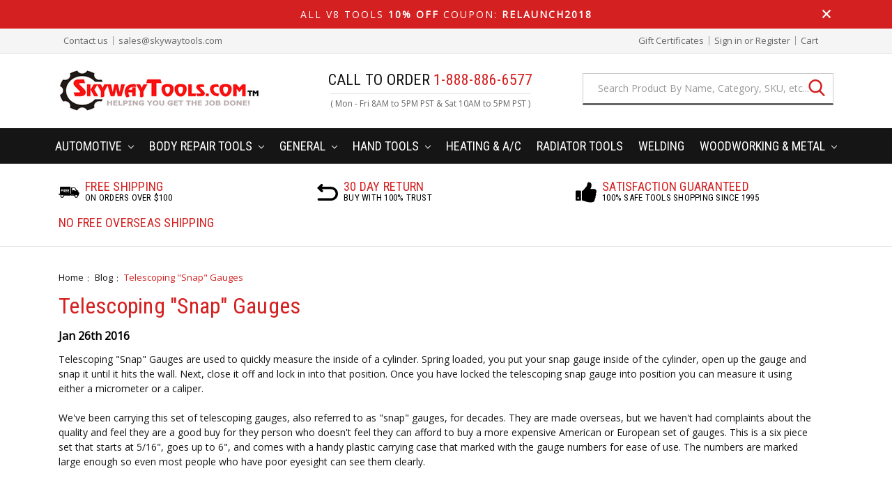

--- FILE ---
content_type: text/html; charset=UTF-8
request_url: https://www.skywaytools.com/blog/telescoping-snap-gauges/
body_size: 12084
content:
<!DOCTYPE html>
<html class="no-js" lang="en">
    <head>
        <title>Telescoping &quot;Snap&quot; Gauges - SkywayTools.com</title>
        <link rel="dns-prefetch preconnect" href="https://cdn11.bigcommerce.com/s-3gupz" crossorigin><link rel="dns-prefetch preconnect" href="https://fonts.googleapis.com/" crossorigin><link rel="dns-prefetch preconnect" href="https://fonts.gstatic.com/" crossorigin>
        <meta property="og:title" content="Telescoping "Snap" Gauges" /><meta property="og:url" content="https://www.skywaytools.com/blog/telescoping-snap-gauges/" /><meta property="og:type" content="article" /><meta property="article:tag" content="telescoping snap gauges" /><meta property="og:site_name" content="SkywayTools.com" /><meta name="keywords" content="automotive tool companies,Automotive tool manufacturers,automotive tool store,best online tool store"><meta name="description" content="Telescoping &amp;quot;Snap&amp;quot; Gauges are used to quickly measure the inside of a cylinder. Spring loaded, you put your snap gauge inside of the cylinder, open up the gauge and snap it until it hits the wall. Next, close it off and lock in into that position. Once you have locked the telescoping snap gauge into position you can measure it using either a micrometer or a caliper.We&amp;#039;ve been carrying this set of telescoping gauges, also referred to as &amp;quot;snap&amp;quot; gauges, for decades. They are made overseas, but we haven&amp;#039;t had complaints about the quality and feel they are a good buy for they person who doesn&amp;#039;t feel they can afford to buy a more expensive American or European set of gauges. This is a six piece set that starts at 5/16&amp;quot;, goes up to 6&amp;quot;, and comes with a handy plastic carrying case that marked with the gauge numbers for ease of use. The numbers are marked large enough so even most people who have poor eyesight can see them clearly."><link rel='canonical' href='https://www.skywaytools.com/blog/telescoping-snap-gauges/' /><meta name='platform' content='bigcommerce.stencil' /><meta property="og:description" content="Telescoping &quot;Snap&quot; Gauges are used to quickly measure the inside of a cylinder. Spring loaded, you put your snap gauge inside of the cylinder, open up the gauge and snap it until it hits the wall. Next, close it off and lock in into that position. Once you have locked the telescoping snap gauge into position you can measure it using either a micrometer or a caliper.We&#039;ve been carrying this set of telescoping gauges, also referred to as &quot;snap&quot; gauges, for decades. They are made overseas, but we haven&#039;t had complaints about the quality and feel they are a good buy for they person who doesn&#039;t feel they can afford to buy a more expensive American or European set of gauges. This is a six piece set that starts at 5/16&quot;, goes up to 6&quot;, and comes with a handy plastic carrying case that marked with the gauge numbers for ease of use. The numbers are marked large enough so even most people who have poor eyesight can see them clearly." />
<meta property="og:image" content="https://cdn11.bigcommerce.com/s-3gupz/product_images/rsz_stc_logo_1644276013__80656.png" />
<meta property="fb:admins" content="https://www.facebook.com/skywaytools/?ref=hl" />

        
         

        <link href="https://cdn11.bigcommerce.com/s-3gupz/product_images/STCFavicon.png?t=1625161378" rel="shortcut icon">
        <meta name="viewport" content="width=device-width, initial-scale=1, maximum-scale=1">

        <script>
            // Change document class from no-js to js so we can detect this in css
            document.documentElement.className = document.documentElement.className.replace('no-js', 'js');
        </script>

        <link href="https://fonts.googleapis.com/css?family=Montserrat:400%7CRoboto+Condensed:400%7CKarla:400%7COpen+Sans:400%7CPassion+One:400&display=swap" rel="stylesheet">
        <link data-stencil-stylesheet href="https://cdn11.bigcommerce.com/s-3gupz/stencil/ea801fd0-3bba-0139-d869-0242ac110011/e/087a6b10-4e6c-013e-3fd0-56c42f83030f/css/theme-6d6ae200-6a9a-013a-94b6-0aa2b08321ac.css" rel="stylesheet">

        <!-- Start Tracking Code for analytics_facebook -->

<script>
!function(f,b,e,v,n,t,s){if(f.fbq)return;n=f.fbq=function(){n.callMethod?n.callMethod.apply(n,arguments):n.queue.push(arguments)};if(!f._fbq)f._fbq=n;n.push=n;n.loaded=!0;n.version='2.0';n.queue=[];t=b.createElement(e);t.async=!0;t.src=v;s=b.getElementsByTagName(e)[0];s.parentNode.insertBefore(t,s)}(window,document,'script','https://connect.facebook.net/en_US/fbevents.js');

fbq('set', 'autoConfig', 'false', '1693780660911530');
fbq('dataProcessingOptions', ['LDU'], 0, 0);
fbq('init', '1693780660911530', {"external_id":"c27e64c9-3ccd-4eb4-a81f-49aee3614414"});
fbq('set', 'agent', 'bigcommerce', '1693780660911530');

function trackEvents() {
    var pathName = window.location.pathname;

    fbq('track', 'PageView', {}, "");

    // Search events start -- only fire if the shopper lands on the /search.php page
    if (pathName.indexOf('/search.php') === 0 && getUrlParameter('search_query')) {
        fbq('track', 'Search', {
            content_type: 'product_group',
            content_ids: [],
            search_string: getUrlParameter('search_query')
        });
    }
    // Search events end

    // Wishlist events start -- only fire if the shopper attempts to add an item to their wishlist
    if (pathName.indexOf('/wishlist.php') === 0 && getUrlParameter('added_product_id')) {
        fbq('track', 'AddToWishlist', {
            content_type: 'product_group',
            content_ids: []
        });
    }
    // Wishlist events end

    // Lead events start -- only fire if the shopper subscribes to newsletter
    if (pathName.indexOf('/subscribe.php') === 0 && getUrlParameter('result') === 'success') {
        fbq('track', 'Lead', {});
    }
    // Lead events end

    // Registration events start -- only fire if the shopper registers an account
    if (pathName.indexOf('/login.php') === 0 && getUrlParameter('action') === 'account_created') {
        fbq('track', 'CompleteRegistration', {}, "");
    }
    // Registration events end

    

    function getUrlParameter(name) {
        var cleanName = name.replace(/[\[]/, '\[').replace(/[\]]/, '\]');
        var regex = new RegExp('[\?&]' + cleanName + '=([^&#]*)');
        var results = regex.exec(window.location.search);
        return results === null ? '' : decodeURIComponent(results[1].replace(/\+/g, ' '));
    }
}

if (window.addEventListener) {
    window.addEventListener("load", trackEvents, false)
}
</script>
<noscript><img height="1" width="1" style="display:none" alt="null" src="https://www.facebook.com/tr?id=1693780660911530&ev=PageView&noscript=1&a=plbigcommerce1.2&eid="/></noscript>

<!-- End Tracking Code for analytics_facebook -->

<!-- Start Tracking Code for analytics_googleanalytics -->

<!-- Global site tag (gtag.js) - Google Analytics -->
<script async src="https://www.googletagmanager.com/gtag/js?id=UA-15953187-2"></script>
<script>
  window.dataLayer = window.dataLayer || [];
  function gtag(){dataLayer.push(arguments);}
  gtag('js', new Date());

  gtag('config', 'UA-15953187-2');
</script>



<!-- End Tracking Code for analytics_googleanalytics -->

<!-- Start Tracking Code for analytics_siteverification -->

<meta name="google-site-verification" content="SZZWzSguTDKCiMvr38MKh05y-9Rl8YD4bwU5uUuIFUQ" />

<!-- End Tracking Code for analytics_siteverification -->


<script type="text/javascript" src="https://checkout-sdk.bigcommerce.com/v1/loader.js" defer ></script>
<script type="text/javascript">
var BCData = {};
</script>
<script src='https://code.jquery.com/jquery-3.3.1.js' ></script><script>
    $(document).ready(function(){
        $(document).on('click','.modal-close',function(){
            $('.quickSearchResults').html('');
        });
    }); 
</script>
<script nonce="">
(function () {
    var xmlHttp = new XMLHttpRequest();

    xmlHttp.open('POST', 'https://bes.gcp.data.bigcommerce.com/nobot');
    xmlHttp.setRequestHeader('Content-Type', 'application/json');
    xmlHttp.send('{"store_id":"969656","timezone_offset":"-7.0","timestamp":"2026-01-20T16:52:57.39271900Z","visit_id":"37e279e9-9af3-4e25-8dd6-cedab36ee284","channel_id":1}');
})();
</script>

        

        
        
        
        
        <!-- snippet location htmlhead -->
    </head>
    <body>
        <!-- snippet location header -->
        <svg data-src="https://cdn11.bigcommerce.com/s-3gupz/stencil/ea801fd0-3bba-0139-d869-0242ac110011/e/087a6b10-4e6c-013e-3fd0-56c42f83030f/img/icon-sprite.svg" class="icons-svg-sprite"></svg>


        <div class="welcome-banner"><div class="container"><div class="welcome-banner-inner"><p class="coupon-code">All V8 Tools <strong>10% OFF</strong> Coupon: <strong>Relaunch2018</strong></p><a class="close-welcomem-bar" href="#"><svg><use xlink:href="#icon-close"></use></svg></a></div></div></div>
<header class="header" role="banner">
    <a href="#" class="mobileMenu-toggle" data-mobile-menu-toggle="menu">
        <span class="mobileMenu-toggleIcon">Toggle menu</span>
    </a>
    <nav class="navUser">
	<div class="container">
        <ul class="navUser-section right" >
            <li class="navUser-item">
                <a class="navUser-action" href="/contact-us/">Contact us</a> 
            </li>
            <li class="navUser-item"><a class="navUser-action" href="mailto:sales@skywaytools.com">sales@skywaytools.com</a>
            </li>
        </ul>
            
        <ul class="navUser-section navUser-section--alt">
           
            <li class="navUser-item">
                <a class="navUser-action navUser-item--compare" href="/compare" data-compare-nav>Compare <span class="countPill countPill--positive"></span></a>
            </li>
                <li class="navUser-item">
                    <a class="navUser-action" href="/giftcertificates.php">Gift Certificates</a>
                </li>
            <li class="navUser-item navUser-item--account">
                    <a class="navUser-action" href="/login.php">Sign in</a>
                        <span class="navUser-or">or</span> <a class="navUser-action" href="/login.php?action=create_account">Register</a>
            </li>
            <li class="navUser-item navUser-item--cart">
                <a
                    class="navUser-action"
                    data-cart-preview
                    data-dropdown="cart-preview-dropdown"
                    data-options="align:right"
                    href="/cart.php">
                    <span class="navUser-item-cartLabel">Cart</span> <span class="countPill cart-quantity">0</span>
                </a>
    
                <div class="dropdown-menu" id="cart-preview-dropdown" data-dropdown-content aria-hidden="true"></div>
            </li>
        </ul>
        <div class="dropdown dropdown--quickSearch" id="quickSearch" aria-hidden="true" tabindex="-1" data-prevent-quick-search-close>
            <div class="search-product">
    <!-- snippet location forms_search -->
    <form class="form" action="/search.php">
        <fieldset class="form-fieldset">
            <div class="form-field">
                <input class="form-input" data-search-quick name="search_query" id="search_query" data-error-message="Search field cannot be empty." placeholder="Search Product By Name, Category, SKU, etc..." autocomplete="off">
                <button type="submit"><svg><use xlink:href="#icon-search"></use></svg></button>
            </div>
        </fieldset>
    </form>
    <section class="quickSearchResults" data-bind="html: results"></section>
</div>
        </div>
    </div>
</nav>

	<div class="container">
            <div class="header-logo header-logo--left">
                <a href="https://www.skywaytools.com/">
            <div class="header-logo-image-container">
                <img class="header-logo-image lazyload" data-sizes="auto" src="https://cdn11.bigcommerce.com/s-3gupz/stencil/ea801fd0-3bba-0139-d869-0242ac110011/e/087a6b10-4e6c-013e-3fd0-56c42f83030f/img/loading.svg" data-src="https://cdn11.bigcommerce.com/s-3gupz/images/stencil/325x65/rsz_stc_logo_1644276013__80656.original.png" alt="SkywayTools.com" title="SkywayTools.com">
            </div>
</a>
            </div>
        <div data-content-region="header_bottom"></div>
        <div class="call-for-order">
    <h4>Call To Order <a href="tel:1-888-886-6577"><span>1-888-886-6577</span></a></h4>
    <p>( Mon - Fri  8AM to 5PM PST &amp; Sat 10AM to 5PM PST )</p>
</div>
        <div class="search-product">
    <!-- snippet location forms_search -->
    <form class="form" action="/search.php">
        <fieldset class="form-fieldset">
            <div class="form-field">
                <input class="form-input" data-search-quick name="search_query" id="search_query" data-error-message="Search field cannot be empty." placeholder="Search Product By Name, Category, SKU, etc..." autocomplete="off">
                <button type="submit"><svg><use xlink:href="#icon-search"></use></svg></button>
            </div>
        </fieldset>
    </form>
    <section class="quickSearchResults" data-bind="html: results"></section>
</div>
        <div class="clear"></div>
    </div>
    
    <div class="navPages-container" id="menu" data-menu>
        <nav class="navPages mobile-on">
    <ul class="navPages-list">
    	<li class="navPages-item">
	    	<h4 class="mobile-call">Call For Order <span>1-888-886-6577</span></h4>
        </li>
    	<div class="navPages-quickSearch">
            <div class="search-product">
    <!-- snippet location forms_search -->
    <form class="form" action="/search.php">
        <fieldset class="form-fieldset">
            <div class="form-field">
                <input class="form-input" data-search-quick name="search_query" id="search_query" data-error-message="Search field cannot be empty." placeholder="Search Product By Name, Category, SKU, etc..." autocomplete="off">
                <button type="submit"><svg><use xlink:href="#icon-search"></use></svg></button>
            </div>
        </fieldset>
    </form>
    <section class="quickSearchResults" data-bind="html: results"></section>
</div>
        </div> 
        <li class="navPages-item">
        	<a class="navPages-action has-subMenu" href="/automotive/" data-collapsible="navPages-1">
            Automotive <i class="icon navPages-action-moreIcon" aria-hidden="true"><svg><use xlink:href="#icon-chevron-down" /></svg></i></a>
            <div class="navPage-subMenu" id="navPages-1" aria-hidden="true" tabindex="-1">
                <ul class="navPage-subMenu-list">
                    <li class="navPage-subMenu-item">
                        <a class="navPage-childList-action navPages-action" href="/automotive-specialty-tools/automotive-speciality-by-make-of-car/">Automotive Speciality By Make of Car</a>
                    </li>
                    <li class="navPage-subMenu-item">
                        <a class="navPage-childList-action navPages-action" href="/automotive/battery-electrical/">Battery &amp; Electrical</a>
                    </li>
                    <li class="navPage-subMenu-item">
                        <a class="navPage-childList-action navPages-action" href="/automotive/differential-repair/">Differential Repair</a>
                    </li>
                    <li class="navPage-subMenu-item">
                        <a class="navPage-childList-action navPages-action" href="/automotive/radio-removal-tool/">Radio Removal Tools</a>
                    </li>
                    <li class="navPage-subMenu-item">
                        <a class="navPage-childList-action navPages-action" href="/automotive-specialty-tools/driveline/">Driveline</a>
                    </li>
                    <li class="navPage-subMenu-item">
                        <a class="navPage-childList-action navPages-action" href="/automotive/diagnostics/">Diagnostics</a>
                    </li>
                    <li class="navPage-subMenu-item">
                        <a class="navPage-childList-action navPages-action" href="/automotive-specialty-tools/engine-engine-compartment-service-tools/belt-tools/">Belt Tools</a>
                    </li>
                    <li class="navPage-subMenu-item">
                        <a class="navPage-childList-action navPages-action" href="/automotive-specialty-tools/engine-engine-compartment-service-tools/">Engine &amp; Engine Compartment Service Tools</a>
                    </li>
                    <li class="navPage-subMenu-item">
                        <a class="navPage-childList-action navPages-action" href="/automotive-specialty-tools/exhaust-system-service-tools/">Exhaust System Service Tools</a>
                    </li>
                    <li class="navPage-subMenu-item">
                        <a class="navPage-childList-action navPages-action" href="/automotive-specialty-tools/fuel-systems-service-tools/">Fuel Systems Service Tools</a>
                    </li>
                    <li class="navPage-subMenu-item">
                        <a class="navPage-childList-action navPages-action" href="/automotive-specialty-tools/steering-suspension/">Steering &amp; Suspension</a>
                    </li>
                    <li class="navPage-subMenu-item">
                        <a class="navPage-childList-action navPages-action" href="/automotive-specialty-tools/transmission-service-tools/">Transmission Service Tools</a>
                    </li>
                    <li class="navPage-subMenu-item">
                        <a class="navPage-childList-action navPages-action" href="/automotive-specialty-tools/wheel-tire-service/">Brake &amp; Wheel</a>
                    </li>
                    <li class="navPage-subMenu-item">
                        <a class="navPage-childList-action navPages-action" href="/automotive/lube/">Lube</a>
                    </li>
                    <li class="navPage-subMenu-item">
                        <a class="navPage-childList-action navPages-action" href="/automotive/pneumatic-air-tools/">Pneumatic Air Tools</a>
                    </li>
                    <li class="navPage-subMenu-item">
                        <a class="navPage-childList-action navPages-action" href="/automotive/truck-tools/">Truck Tools</a>
                    </li>
                    <li class="navPage-subMenu-item">
                        <a class="navPage-childList-action navPages-action" href="/automotive/wheel-tire-service/">Wheel &amp; Tire Service</a>
                    </li>
                </ul>
            </div>
        </li>
        <li class="navPages-item">
        	<a class="navPages-action has-subMenu" href="/body-fender/" data-collapsible="navPages-2">
            Body Repair Tools <i class="icon navPages-action-moreIcon" aria-hidden="true"><svg><use xlink:href="#icon-chevron-down" /></svg></i></a>
            <div class="navPage-subMenu" id="navPages-2" aria-hidden="true" tabindex="-1">
            	<ul class="navPage-subMenu-list">
                	<li class="navPage-subMenu-item">
	                	<a class="navPage-childList-action navPages-action" href="/autobody-tools/body-fender/">Body &amp; Fender</a>
                    </li> 
                    <li class="navPage-subMenu-item">
	                	<a class="navPage-childList-action navPages-action" href="/body-and-fender-tool-set/buffing-polishing/">Buffing &amp; Polishing</a>
                    </li> 
                    <li class="navPage-subMenu-item">
	                	<a class="navPage-childList-action navPages-action" href="/body-fender/headlight-resurfacing/">Headlight Resurfacing</a>
                    </li>      
                    <li class="navPage-subMenu-item">
                		<a class="navPage-childList-action navPages-action" href="/body-fender/doors/door-tools/">Door Tools</a> 
                    </li>    
                	<li class="navPage-subMenu-item">
	                	<a class="navPage-childList-action navPages-action" href="/body-fender/upholstery-tools/">Upholstery Tools</a>
                    </li>    
                	<li class="navPage-subMenu-item">
	                	<a class="navPage-childList-action navPages-action" href="/body-fender/windshield-removal/">Windshield Removal</a>
                    </li>    
                </ul>
            </div>
        </li> 
        <li class="navPages-item">
        	<a class="navPages-action has-subMenu" href="/general-automotive/" data-collapsible="navPages-3">
            General <i class="icon navPages-action-moreIcon" aria-hidden="true"><svg><use xlink:href="#icon-chevron-down" /></svg></i></a>
            <div class="navPage-subMenu" id="navPages-3" aria-hidden="true" tabindex="-1">
                <ul class="navPage-subMenu-list">
                    <li class="navPage-subMenu-item">
                        <a class="navPage-childList-action navPages-action" href="/general-automotive-tools/ball-joint/">Ball Joint</a>
                    </li>
                    <li class="navPage-subMenu-item">
                        <a class="navPage-childList-action navPages-action" href="/general-automotive-tools/assortment-sets/">Assortment Sets</a>
                    </li>
                    <li class="navPage-subMenu-item">
                        <a class="navPage-childList-action navPages-action" href="/general-automotive-tools/bearing/">Bearing</a>
                    </li>
                    <li class="navPage-subMenu-item">
                        <a class="navPage-childList-action navPages-action" href="/general/drill-bits-blades-taps-abrasives/">Drill Bits, Blades, Taps, Abrasives</a>
                    </li>
                    <li class="navPage-subMenu-item">
                        <a class="navPage-childList-action navPages-action" href="/general/farm-ranch-tools/">Farm, Ranch Tools</a>
                    </li>
                    <li class="navPage-subMenu-item">
                        <a class="navPage-childList-action navPages-action" href="/general/gun-tools-accy/">Gun Tools &amp; Accy</a>
                    </li>
                    <li class="navPage-subMenu-item">
                        <a class="navPage-childList-action navPages-action" href="/general/inspection-tools/">Inspection Tools</a>
                    </li>
                    <li class="navPage-subMenu-item">
                        <a class="navPage-childList-action navPages-action" href="/general/measurement-precision/">Measurement, Precision</a>
                    </li>
                    <li class="navPage-subMenu-item">
                        <a class="navPage-childList-action navPages-action" href="/general/motorcycle-tools/">Motorcycle Tools</a>
                    </li>
                    <li class="navPage-subMenu-item">
                        <a class="navPage-childList-action navPages-action" href="/general-automotive-tools/lighting/">Lighting</a>
                    </li>
                    <li class="navPage-subMenu-item">
                        <a class="navPage-childList-action navPages-action" href="/general/shop-safety/">Shop Safety</a>
                    </li>
                    <li class="navPage-subMenu-item">
                        <a class="navPage-childList-action navPages-action" href="/general-automotive-tools/pullers/">Pullers</a>
                    </li>
                    <li class="navPage-subMenu-item">
                        <a class="navPage-childList-action navPages-action" href="/general-automotive-tools/spring-compressors/">Spring Compressors</a>
                    </li>
                    <li class="navPage-subMenu-item">
                        <a class="navPage-childList-action navPages-action" href="/general-automotive-tools/tie-rod-separators/">Tie Rod Separators</a>
                    </li>
                    <li class="navPage-subMenu-item">
                        <a class="navPage-childList-action navPages-action" href="/general-automotive-tools/torque-wrenches/">Torque Wrenches</a>
                    </li>
                    <li class="navPage-subMenu-item">
                        <a class="navPage-childList-action navPages-action" href="/general-automotive-tools/tubing-benders/">Tubing Benders</a>
                    </li>   
                </ul>
            </div>
        </li> 
        <li class="navPages-item">
        	<a class="navPages-action has-subMenu" href="/hand-tools/" data-collapsible="navPages-4">
            Hand Tools <i class="icon navPages-action-moreIcon" aria-hidden="true"><svg><use xlink:href="#icon-chevron-down" /></svg></i></a>
            <div class="navPage-subMenu" id="navPages-4" aria-hidden="true" tabindex="-1">
                <ul class="navPage-subMenu-list">
                    <li class="navPage-subMenu-item">
                        <a class="navPage-childList-action navPages-action" href="/hand-tools/ratchets/">Ratchets</a>
                    </li>
                    <li class="navPage-subMenu-item">
                        <a class="navPage-childList-action navPages-action" href="/hand-tools/socket-sets/">Socket Sets</a>
                    </li>
                    <li class="navPage-subMenu-item">
                        <a class="navPage-childList-action navPages-action" href="/hand-tools/combination-and-specialty-wrenches-and-sets/">Combination and Specialty Wrenches and Sets</a>
                    </li>
                    <li class="navPage-subMenu-item">
                        <a class="navPage-childList-action navPages-action" href="/hand-tools/files-picks-and-scrapers/">Files, Picks and Scrapers</a>
                    </li>
                    <li class="navPage-subMenu-item">
                        <a class="navPage-childList-action navPages-action" href="/hand-tools/hex-bit-sockets-and-keys/">Hex Bit Sockets and Keys</a>
                    </li>                       
                    <li class="navPage-subMenu-item">
                        <a class="navPage-childList-action navPages-action" href="/hand-tools/marking-engraving-tools/">Marking &amp; Engraving Tools</a>
                    </li>
                    <li class="navPage-subMenu-item">
                        <a class="navPage-childList-action navPages-action" href="/hand-tools/pliers-crimpers-strippers-and-locking-tools/">Pliers, Crimpers, Strippers and Locking Tools</a>
                    </li>
                    <li class="navPage-subMenu-item">
                        <a class="navPage-childList-action navPages-action" href="/hand-tools/punches-chisels/">Punches &amp; Chisels</a>
                    </li>
                    <li class="navPage-subMenu-item">
                        <a class="navPage-childList-action navPages-action" href="/hand-tools/screwdrivers/">Screwdrivers</a>
                    </li>
                    <li class="navPage-subMenu-item">
                        <a class="navPage-childList-action navPages-action" href="/hand-tools/tubing-and-flaring-products/">Tubing and Flaring Products</a>
                    </li>                        
                </ul>
            </div>
        </li>
        <li class="navPages-item">
        	<a class="navPages-action" href="/heating-a-c/">Heating &amp; A/C</a>
        </li>
        <li class="navPages-item">
        	<a class="navPages-action" href="/radiator-tools/">Radiator Tools</a>
        </li> 
        <li class="navPages-item">
        	<a class="navPages-action" href="/welding-equipment-supplies/">Welding</a>
        </li> 
        <li class="navPages-item">
        	<a class="navPages-action has-subMenu" href="/woodworking-metal-tools/" data-collapsible="navPages-5">
             Woodworking &amp; Metal <i class="icon navPages-action-moreIcon" aria-hidden="true"><svg><use xlink:href="#icon-chevron-down" /></svg></i></a>
            <div class="navPage-subMenu" id="navPages-5" aria-hidden="true" tabindex="-1">
            	<ul class="navPage-subMenu-list">
                    <li class="navPage-subMenu-item">
                       <a class="navPage-childList-action navPages-action" href="/woodworking-metal-tools/band-saw-blades/">Band Saw Blades</a>    
                    </li>    
	                <li class="navPage-subMenu-item">
                        <a class="navPage-childList-action navPages-action" href="/woodworking-metal/forstner-bits/">Forstner Bits</a> 
                    </li>    
                    <li class="navPage-subMenu-item">
                        <a class="navPage-childList-action navPages-action" href="/woodworking-metal/router-bits/">Router Bits</a>  
                    </li>    
               		<li class="navPage-subMenu-item">
                        <a class="navPage-childList-action navPages-action" href="/woodworking-metal-tools/wood-working-tools/">Wood Working Tools</a>  
                    </li>    
                </ul>
            </div>
        </li>  
        <li class="navPages-item">
        	<a class="navPages-action" href="mailto:sales@skywaytools.com">sales@skywaytools.com</a>
        </li>
            <li class="navPages-item">
                <a class="navPages-action" href="/giftcertificates.php">Gift Certificates</a>
            </li>
            <li class="navPages-item">
                <a class="navPages-action" href="/login.php">Sign in</a>
                    <span class="navUser-or">or</span> <a class="navPages-action" href="/login.php?action=create_account">Register</a>
            </li>
    </ul>
</nav>

<nav class="navPages mobile-off">
    <ul class="navPages-list">
        <li class="navPages-item">
        	<a class="navPages-action has-subMenu" href="/automotive/">
            Automotive <i class="icon navPages-action-moreIcon" aria-hidden="true"><svg><use xlink:href="#icon-chevron-down" /></svg></i></a>
            <div class="navPage-subMenu" aria-hidden="true" tabindex="-1">
            	<div class="navPage-section navPage-Image">
                	<a title="Automotive" href="/automotive/">
	                	<img alt="Automotive" class="lazyload" src="https://cdn11.bigcommerce.com/s-3gupz/stencil/ea801fd0-3bba-0139-d869-0242ac110011/e/087a6b10-4e6c-013e-3fd0-56c42f83030f/img/loading.svg" data-src=https://cdn11.bigcommerce.com/s-3gupz/stencil/ea801fd0-3bba-0139-d869-0242ac110011/e/087a6b10-4e6c-013e-3fd0-56c42f83030f/img/main-menu/automotive.jpg />
    				</a>            	
                </div>
                <div class="navPage-section">
                    <ul class="navPage-subMenu-list">
                        <li class="navPage-subMenu-item">
	                        <a class="navPage-childList-action navPages-action" href="/automotive-specialty-tools/automotive-speciality-by-make-of-car/">Automotive Speciality By Make of Car</a>
                        </li>
                        <li class="navPage-subMenu-item">
	                        <a class="navPage-childList-action navPages-action" href="/automotive/battery-electrical/">Battery &amp; Electrical</a>
                        </li>
                        <li class="navPage-subMenu-item">
	                        <a class="navPage-childList-action navPages-action" href="/automotive/differential-repair/">Differential Repair</a>
                        </li>
                        <li class="navPage-subMenu-item">
	                        <a class="navPage-childList-action navPages-action" href="/automotive/radio-removal-tool/">Radio Removal Tools</a>
                        </li>
                        <li class="navPage-subMenu-item">
	                        <a class="navPage-childList-action navPages-action" href="/automotive-specialty-tools/driveline/">Driveline</a>
                        </li>
                        <li class="navPage-subMenu-item">
	                        <a class="navPage-childList-action navPages-action" href="/automotive/diagnostics/">Diagnostics</a>
                        </li>
                    </ul>
                </div>
                <div class="navPage-section">
                	<ul class="navPage-subMenu-list">
                    	<li class="navPage-subMenu-item">
	                        <a class="navPage-childList-action navPages-action" href="/automotive-specialty-tools/engine-engine-compartment-service-tools/belt-tools/">Belt Tools</a>
                        </li>
                        <li class="navPage-subMenu-item">
	                        <a class="navPage-childList-action navPages-action" href="/automotive-specialty-tools/engine-engine-compartment-service-tools/">Engine &amp; Engine Compartment Service Tools</a>
                        </li>
                        <li class="navPage-subMenu-item">
	                        <a class="navPage-childList-action navPages-action" href="/automotive-specialty-tools/exhaust-system-service-tools/">Exhaust System Service Tools</a>
                        </li>
                        <li class="navPage-subMenu-item">
	                        <a class="navPage-childList-action navPages-action" href="/automotive-specialty-tools/fuel-systems-service-tools/">Fuel Systems Service Tools</a>
                        </li>
                        <li class="navPage-subMenu-item">
	                        <a class="navPage-childList-action navPages-action" href="/automotive-specialty-tools/steering-suspension/">Steering &amp; Suspension</a>
                        </li>
                    </ul>
                </div>
                <div class="navPage-section">
                	<ul class="navPage-subMenu-list">
                    	<li class="navPage-subMenu-item">
	                        <a class="navPage-childList-action navPages-action" href="/automotive-specialty-tools/transmission-service-tools/">Transmission Service Tools</a>
                        </li>
                    	<li class="navPage-subMenu-item">
	                        <a class="navPage-childList-action navPages-action" href="/automotive-specialty-tools/wheel-tire-service/">Brake &amp; Wheel</a>
                        </li>
                        <li class="navPage-subMenu-item">
	                        <a class="navPage-childList-action navPages-action" href="/automotive/lube/">Lube</a>
                        </li>
                        <li class="navPage-subMenu-item">
	                        <a class="navPage-childList-action navPages-action" href="/automotive/pneumatic-air-tools/">Pneumatic Air Tools</a>
                        </li>
                        <li class="navPage-subMenu-item">
	                        <a class="navPage-childList-action navPages-action" href="/automotive/truck-tools/">Truck Tools</a>
                        </li>
                        <li class="navPage-subMenu-item">
	                        <a class="navPage-childList-action navPages-action" href="/automotive/wheel-tire-service/">Wheel &amp; Tire Service</a>
                        </li>
                    </ul>
                </div>
            </div>
        </li>
        <li class="navPages-item">
        	<a class="navPages-action has-subMenu" href="/body-fender/">
            Body Repair Tools <i class="icon navPages-action-moreIcon" aria-hidden="true"><svg><use xlink:href="#icon-chevron-down" /></svg></i></a>
            <div class="navPage-subMenu" aria-hidden="true" tabindex="-1">
            	<div class="navPage-section navPage-Image navPage-large">
                	<a title="Body &amp; Fender" href="/autobody-tools/body-fender/">
	                	<img alt="Body &amp; Fender" class="lazyload" src="https://cdn11.bigcommerce.com/s-3gupz/stencil/ea801fd0-3bba-0139-d869-0242ac110011/e/087a6b10-4e6c-013e-3fd0-56c42f83030f/img/loading.svg" data-src=https://cdn11.bigcommerce.com/s-3gupz/stencil/ea801fd0-3bba-0139-d869-0242ac110011/e/087a6b10-4e6c-013e-3fd0-56c42f83030f/img/main-menu/body-fender.jpg />
    				</a>  
                    <p>Body &amp; Fender</p>          	
                </div>
                <div class="navPage-section navPage-Image navPage-large">
                	<a title="Buffing &amp; Polishing" href="/body-and-fender-tool-set/buffing-polishing/">
	                	<img alt="Buffing &amp; Polishing" class="lazyload" src="https://cdn11.bigcommerce.com/s-3gupz/stencil/ea801fd0-3bba-0139-d869-0242ac110011/e/087a6b10-4e6c-013e-3fd0-56c42f83030f/img/loading.svg" data-src=https://cdn11.bigcommerce.com/s-3gupz/stencil/ea801fd0-3bba-0139-d869-0242ac110011/e/087a6b10-4e6c-013e-3fd0-56c42f83030f/img/main-menu/buffing-polishing.jpg />
    				</a>  
                    <p>Buffing &amp; Polishing</p>          	
                </div>
                <div class="navPage-section navPage-Image navPage-large">
                	<a title="Headlight Resurfacing" href="/body-fender/headlight-resurfacing/">
	                	<img alt="Headlight Resurfacing" class="lazyload" src="https://cdn11.bigcommerce.com/s-3gupz/stencil/ea801fd0-3bba-0139-d869-0242ac110011/e/087a6b10-4e6c-013e-3fd0-56c42f83030f/img/loading.svg" data-src=https://cdn11.bigcommerce.com/s-3gupz/stencil/ea801fd0-3bba-0139-d869-0242ac110011/e/087a6b10-4e6c-013e-3fd0-56c42f83030f/img/main-menu/headlight-resurfacing.jpg />
    				</a>  
                    <p>Headlight Resurfacing</p>          	
                </div>
                <div class="navPage-section navPage-Image navPage-large">
                	<a title="Door Tools" href="/body-fender/doors/door-tools/">
	                	<img alt="Door Tools" class="lazyload" src="https://cdn11.bigcommerce.com/s-3gupz/stencil/ea801fd0-3bba-0139-d869-0242ac110011/e/087a6b10-4e6c-013e-3fd0-56c42f83030f/img/loading.svg" data-src=https://cdn11.bigcommerce.com/s-3gupz/stencil/ea801fd0-3bba-0139-d869-0242ac110011/e/087a6b10-4e6c-013e-3fd0-56c42f83030f/img/main-menu/door-tools.jpg />
    				</a> 
                    <p>Door Tools</p>          	
                </div>
                <div class="navPage-section navPage-Image navPage-large">
                	<a title="Upholstery Tools" href="/body-fender/upholstery-tools/">
	                	<img alt="Upholstery Tools" class="lazyload" src="https://cdn11.bigcommerce.com/s-3gupz/stencil/ea801fd0-3bba-0139-d869-0242ac110011/e/087a6b10-4e6c-013e-3fd0-56c42f83030f/img/loading.svg" data-src=https://cdn11.bigcommerce.com/s-3gupz/stencil/ea801fd0-3bba-0139-d869-0242ac110011/e/087a6b10-4e6c-013e-3fd0-56c42f83030f/img/main-menu/upholstery-tools.jpg />
    				</a>
                    <p>Upholstery Tools</p>            	
                </div>
                <div class="navPage-section navPage-Image navPage-large">
                	<a title="Windshield Removal" href="/body-fender/windshield-removal/">
	                	<img alt="Windshield Removal" class="lazyload" src="https://cdn11.bigcommerce.com/s-3gupz/stencil/ea801fd0-3bba-0139-d869-0242ac110011/e/087a6b10-4e6c-013e-3fd0-56c42f83030f/img/loading.svg" data-src=https://cdn11.bigcommerce.com/s-3gupz/stencil/ea801fd0-3bba-0139-d869-0242ac110011/e/087a6b10-4e6c-013e-3fd0-56c42f83030f/img/main-menu/windshield-removal.jpg />
    				</a>
                    <p>Windshield Removal</p>            	
                </div>
            </div>
        </li> 
        <li class="navPages-item">
        	<a class="navPages-action has-subMenu" href="/general-automotive/">
            General <i class="icon navPages-action-moreIcon" aria-hidden="true"><svg><use xlink:href="#icon-chevron-down" /></svg></i></a>
            <div class="navPage-subMenu" aria-hidden="true" tabindex="-1">
            	<div class="navPage-section navPage-Image">
                	<a title="General" href="/general-automotive/">
	                	<img alt="General" class="lazyload" src="https://cdn11.bigcommerce.com/s-3gupz/stencil/ea801fd0-3bba-0139-d869-0242ac110011/e/087a6b10-4e6c-013e-3fd0-56c42f83030f/img/loading.svg" data-src=https://cdn11.bigcommerce.com/s-3gupz/stencil/ea801fd0-3bba-0139-d869-0242ac110011/e/087a6b10-4e6c-013e-3fd0-56c42f83030f/img/main-menu/general.jpg />
    				</a>            	
                </div>
                <div class="navPage-section">
                	<ul class="navPage-subMenu-list">
                        <li class="navPage-subMenu-item">
	                        <a class="navPage-childList-action navPages-action" href="/general-automotive-tools/ball-joint/">Ball Joint</a>
                        </li>
                        <li class="navPage-subMenu-item">
	                        <a class="navPage-childList-action navPages-action" href="/general-automotive-tools/assortment-sets/">Assortment Sets</a>
                        </li>
                        <li class="navPage-subMenu-item">
	                        <a class="navPage-childList-action navPages-action" href="/general-automotive-tools/bearing/">Bearing</a>
                        </li>
                        <li class="navPage-subMenu-item">
	                        <a class="navPage-childList-action navPages-action" href="/general/drill-bits-blades-taps-abrasives/">Drill Bits, Blades, Taps, Abrasives</a>
                        </li>
                        <li class="navPage-subMenu-item">
	                        <a class="navPage-childList-action navPages-action" href="/general/farm-ranch-tools/">Farm, Ranch Tools</a>
                        </li>
                        <li class="navPage-subMenu-item">
	                        <a class="navPage-childList-action navPages-action" href="/general/gun-tools-accy/">Gun Tools &amp; Accy</a>
                        </li>
                    </ul>
                </div>
                <div class="navPage-section">
                	<ul class="navPage-subMenu-list">
                    	<li class="navPage-subMenu-item">
	                        <a class="navPage-childList-action navPages-action" href="/general/inspection-tools/">Inspection Tools</a>
                        </li>
                        <li class="navPage-subMenu-item">
	                        <a class="navPage-childList-action navPages-action" href="/general/measurement-precision/">Measurement, Precision</a>
                        </li>
                        <li class="navPage-subMenu-item">
	                        <a class="navPage-childList-action navPages-action" href="/general/motorcycle-tools/">Motorcycle Tools</a>
                        </li>
                        <li class="navPage-subMenu-item">
	                        <a class="navPage-childList-action navPages-action" href="/general-automotive-tools/lighting/">Lighting</a>
                        </li>
                        <li class="navPage-subMenu-item">
	                        <a class="navPage-childList-action navPages-action" href="/general/shop-safety/">Shop Safety</a>
                        </li>
                        <li class="navPage-subMenu-item">
	                        <a class="navPage-childList-action navPages-action" href="/general-automotive-tools/pullers/">Pullers</a>
                        </li>
                    </ul>
                </div>
                <div class="navPage-section">
                	<ul class="navPage-subMenu-list">
                    	<li class="navPage-subMenu-item">
	                        <a class="navPage-childList-action navPages-action" href="/general-automotive-tools/spring-compressors/">Spring Compressors</a>
                        </li>
                        <li class="navPage-subMenu-item">
	                        <a class="navPage-childList-action navPages-action" href="/general-automotive-tools/tie-rod-separators/">Tie Rod Separators</a>
                        </li>
                        <li class="navPage-subMenu-item">
	                        <a class="navPage-childList-action navPages-action" href="/general-automotive-tools/torque-wrenches/">Torque Wrenches</a>
                        </li>
                        <li class="navPage-subMenu-item">
	                        <a class="navPage-childList-action navPages-action" href="/general-automotive-tools/tubing-benders/">Tubing Benders</a>
                        </li>   
                    </ul>
                </div>
            </div>
        </li> 
        <li class="navPages-item">
        	<a class="navPages-action has-subMenu" href="/hand-tools/">
            Hand Tools <i class="icon navPages-action-moreIcon" aria-hidden="true"><svg><use xlink:href="#icon-chevron-down" /></svg></i></a>
            <div class="navPage-subMenu" aria-hidden="true" tabindex="-1">
            	<div class="navPage-section navPage-Image">
                	<a title="Hand Tools" href="/hand-tools/">
	                	<img alt="Hand Tools" class="lazyload" src="https://cdn11.bigcommerce.com/s-3gupz/stencil/ea801fd0-3bba-0139-d869-0242ac110011/e/087a6b10-4e6c-013e-3fd0-56c42f83030f/img/loading.svg" data-src=https://cdn11.bigcommerce.com/s-3gupz/stencil/ea801fd0-3bba-0139-d869-0242ac110011/e/087a6b10-4e6c-013e-3fd0-56c42f83030f/img/main-menu/hand-tools.jpg />
    				</a>            	
                </div>
                <div class="navPage-section">
                	<ul class="navPage-subMenu-list">
                        <li class="navPage-subMenu-item">
	                        <a class="navPage-childList-action navPages-action" href="/hand-tools/ratchets/">Ratchets</a>
                        </li>
                        <li class="navPage-subMenu-item">
	                        <a class="navPage-childList-action navPages-action" href="/hand-tools/socket-sets/">Socket Sets</a>
                        </li>
                        <li class="navPage-subMenu-item">
	                        <a class="navPage-childList-action navPages-action" href="/hand-tools/combination-and-specialty-wrenches-and-sets/">Combination and Specialty Wrenches and Sets</a>
                        </li>
                        <li class="navPage-subMenu-item">
	                        <a class="navPage-childList-action navPages-action" href="/hand-tools/files-picks-and-scrapers/">Files, Picks and Scrapers</a>
                        </li>
                        <li class="navPage-subMenu-item">
	                        <a class="navPage-childList-action navPages-action" href="/hand-tools/hex-bit-sockets-and-keys/">Hex Bit Sockets and Keys</a>
                        </li>                       
                    </ul>
                </div>
         		<div class="navPage-section navPage-Image">
                	<a title="Pliers Tools" href="/hand-tools/pliers-crimpers-strippers-and-locking-tools/">
	                	<img alt="Pliers Tools" class="lazyload" src="https://cdn11.bigcommerce.com/s-3gupz/stencil/ea801fd0-3bba-0139-d869-0242ac110011/e/087a6b10-4e6c-013e-3fd0-56c42f83030f/img/loading.svg" data-src=https://cdn11.bigcommerce.com/s-3gupz/stencil/ea801fd0-3bba-0139-d869-0242ac110011/e/087a6b10-4e6c-013e-3fd0-56c42f83030f/img/main-menu/pliers-tools.jpg />
    				</a>            	
                </div>
                <div class="navPage-section">
                	<ul class="navPage-subMenu-list">
                        <li class="navPage-subMenu-item">
	                        <a class="navPage-childList-action navPages-action" href="/hand-tools/marking-engraving-tools/">Marking &amp; Engraving Tools</a>
                        </li>
                        <li class="navPage-subMenu-item">
	                        <a class="navPage-childList-action navPages-action" href="/hand-tools/pliers-crimpers-strippers-and-locking-tools/">Pliers, Crimpers, Strippers and Locking Tools</a>
                        </li>
                        <li class="navPage-subMenu-item">
	                        <a class="navPage-childList-action navPages-action" href="/hand-tools/punches-chisels/">Punches &amp; Chisels</a>
                        </li>
                        <li class="navPage-subMenu-item">
	                        <a class="navPage-childList-action navPages-action" href="/hand-tools/screwdrivers/">Screwdrivers</a>
                        </li>
                        <li class="navPage-subMenu-item">
	                        <a class="navPage-childList-action navPages-action" href="/hand-tools/tubing-and-flaring-products/">Tubing and Flaring Products</a>
                        </li>                        
                    </ul>
                </div>
            </div>
        </li>
        <li class="navPages-item">
        	<a class="navPages-action" href="/heating-a-c/">Heating &amp; A/C</a>
        </li>
        <li class="navPages-item">
        	<a class="navPages-action" href="/radiator-tools/">Radiator Tools</a>
        </li> 
        <li class="navPages-item">
        	<a class="navPages-action" href="/welding-equipment-supplies/">Welding</a>
        </li> 
        <li class="navPages-item">
        	<a class="navPages-action has-subMenu" href="/woodworking-metal-tools/">
             Woodworking &amp; Metal <i class="icon navPages-action-moreIcon" aria-hidden="true"><svg><use xlink:href="#icon-chevron-down" /></svg></i></a>
            <div class="navPage-subMenu" aria-hidden="true" tabindex="-1">
            	<div class="navPage-section navPage-Image">
                	<a title="Band Saw Blades" href="/woodworking-metal-tools/band-saw-blades/">
	                	<img alt="Band Saw Blades" class="lazyload" src="https://cdn11.bigcommerce.com/s-3gupz/stencil/ea801fd0-3bba-0139-d869-0242ac110011/e/087a6b10-4e6c-013e-3fd0-56c42f83030f/img/loading.svg" data-src=https://cdn11.bigcommerce.com/s-3gupz/stencil/ea801fd0-3bba-0139-d869-0242ac110011/e/087a6b10-4e6c-013e-3fd0-56c42f83030f/img/main-menu/band-saw-blades.jpg />
    				</a>    
                    <p>Band Saw Blades</p>         	
                </div>
                <div class="navPage-section navPage-Image">
                	<a title="Forstner Bits" href="/woodworking-metal/forstner-bits/">
	                	<img alt="Forstner Bits" class="lazyload" src="https://cdn11.bigcommerce.com/s-3gupz/stencil/ea801fd0-3bba-0139-d869-0242ac110011/e/087a6b10-4e6c-013e-3fd0-56c42f83030f/img/loading.svg" data-src=https://cdn11.bigcommerce.com/s-3gupz/stencil/ea801fd0-3bba-0139-d869-0242ac110011/e/087a6b10-4e6c-013e-3fd0-56c42f83030f/img/main-menu/forstner-bits.jpg />
    				</a> 
                    <p>Forstner Bits</p>          	
                </div>
                <div class="navPage-section navPage-Image">
                	<a title="Router Bits" href="/woodworking-metal/router-bits/">
	                	<img alt="Router Bits" class="lazyload" src="https://cdn11.bigcommerce.com/s-3gupz/stencil/ea801fd0-3bba-0139-d869-0242ac110011/e/087a6b10-4e6c-013e-3fd0-56c42f83030f/img/loading.svg" data-src=https://cdn11.bigcommerce.com/s-3gupz/stencil/ea801fd0-3bba-0139-d869-0242ac110011/e/087a6b10-4e6c-013e-3fd0-56c42f83030f/img/main-menu/router-bits.jpg />
    				</a>  
                    <p>Router Bits</p>         	
                </div>
                <div class="navPage-section navPage-Image">
                	<a title="Wood Working Tools" href="/woodworking-metal-tools/wood-working-tools/">
	                	<img alt="Wood Working Tools" class="lazyload" src="https://cdn11.bigcommerce.com/s-3gupz/stencil/ea801fd0-3bba-0139-d869-0242ac110011/e/087a6b10-4e6c-013e-3fd0-56c42f83030f/img/loading.svg" data-src=https://cdn11.bigcommerce.com/s-3gupz/stencil/ea801fd0-3bba-0139-d869-0242ac110011/e/087a6b10-4e6c-013e-3fd0-56c42f83030f/img/main-menu/woodworking-tools.jpg />
    				</a>  
                    <p>Wood Working Tools</p>         	
                </div>
            </div>
        </li>                    
    </ul>
</nav>
    </div>
</header>

<div class="our-features clear">
    <div class="container">
        <ul class="productCarousel"
            data-slick='{
                "dots": false,
                "arrows": false,
				"autoplay": true,                
                "infinite": true,
                "mobileFirst": true,
                "slidesToShow": 1,
                "slidesToScroll": 1,
                "responsive": [
                    {
                        "breakpoint": 1280,
                        "settings": {
                            "slidesToScroll": 4,
                            "slidesToShow": 4
                        }
                    },
                    {
                        "breakpoint": 800,
                        "settings": {
                            "slidesToScroll": 3,
                            "slidesToShow": 3
                        }
                    },
                    {
                        "breakpoint": 600,
                        "settings": {
                            "slidesToScroll": 2,
                            "slidesToShow": 2
                        }
                    }
                ]
            }'
        >
            <li>
                <svg><use xlink:href="#icon-shipping" /></svg><h5>Free Shipping<span>on Orders Over $100</span></h5>
                <h5>No Free Overseas Shipping</h5>
            </li>
            <li>
                <svg><use xlink:href="#icon-return" /></svg><h5>30 Day Return<span>Buy With 100% Trust</span></h5>
            </li>
            <li>
                <svg><use xlink:href="#icon-satisfaction" /></svg><h5>Satisfaction Guaranteed<span>100% safe tools shopping since 1995</span></h5>
            </li>
            <li>
                <svg><use xlink:href="#icon-delivery" /></svg><h5>Fast Delivery Service<span> 1-2 day shipping service</span></h5>
            </li>
        </ul>
    </div>
    <div class="clear"></div>
</div>
        <div class="body">
     
    <div class="container">
        
<ul class="breadcrumbs" itemscope itemtype="http://schema.org/BreadcrumbList">
        <li class="breadcrumb " itemprop="itemListElement" itemscope itemtype="http://schema.org/ListItem">
                <a href="https://www.skywaytools.com/" class="breadcrumb-label" itemprop="item">Home</a>
            <meta itemprop="position" content="0" />
        </li>
        <li class="breadcrumb " itemprop="itemListElement" itemscope itemtype="http://schema.org/ListItem">
                <a href="https://www.skywaytools.com/blog/" class="breadcrumb-label" itemprop="item">Blog</a>
            <meta itemprop="position" content="1" />
        </li>
        <li class="breadcrumb is-active" itemprop="itemListElement" itemscope itemtype="http://schema.org/ListItem">
                <a href="https://www.skywaytools.com/blog/telescoping-snap-gauges/" class="breadcrumb-label" itemprop="item">Telescoping &quot;Snap&quot; Gauges</a>
            <meta itemprop="position" content="2" />
        </li>
</ul>

<div class="blog-details">
	<article class="blog">
    <div class="blog-post-figure">
    </div>

    <div class="blog-post-body">
        <header class="blog-header">
            <h4 class="blog-title">
                <a href="https://www.skywaytools.com/blog/telescoping-snap-gauges/">Telescoping &quot;Snap&quot; Gauges</a>
            </h4>
            <p class="blog-date">Jan 26th 2016</p>
        </header>

        <div class="blog-post">
                <p>Telescoping "Snap" Gauges are used to quickly measure the inside of a cylinder. Spring loaded, you put your snap gauge inside of the cylinder, open up the gauge and snap it until it hits the wall. Next, close it off and lock in into that position. Once you have locked the telescoping snap gauge into position you can measure it using either a micrometer or a caliper.</p><p>We've been carrying this set of telescoping gauges, also referred to as "snap" gauges, for decades. They are made overseas, but we haven't had complaints about the quality and feel they are a good buy for they person who doesn't feel they can afford to buy a more expensive American or European set of gauges. This is a six piece set that starts at 5/16", goes up to 6", and comes with a handy plastic carrying case that marked with the gauge numbers for ease of use. The numbers are marked large enough so even most people who have poor eyesight can see them clearly.</p>
        </div>


                <ul class="tags">
                    <li class="tag">
                        <a href="https://www.skywaytools.com/blog/tag/telescoping+snap+gauges">#telescoping snap gauges</a>
                    </li>
                </ul>

            <div class="addthis_toolbox addthis_32x32_style" addthis:url=""
         addthis:title="">
        <ul class="socialLinks">
                <li class="socialLinks-item socialLinks-item--facebook">
                    <a class="addthis_button_facebook icon icon--facebook" >

                            <svg>
                                <use xlink:href="#icon-facebook"/>
                            </svg>







                    </a>
                </li>
                <li class="socialLinks-item socialLinks-item--email">
                    <a class="addthis_button_email icon icon--email" >


                            <svg>
                                <use xlink:href="#icon-envelope"/>
                            </svg>






                    </a>
                </li>
                <li class="socialLinks-item socialLinks-item--print">
                    <a class="addthis_button_print icon icon--print" >



                            <svg>
                                <use xlink:href="#icon-print"/>
                            </svg>





                    </a>
                </li>
                <li class="socialLinks-item socialLinks-item--twitter">
                    <a class="addthis_button_twitter icon icon--twitter" >




                            <svg>
                                <use xlink:href="#icon-twitter"/>
                            </svg>




                    </a>
                </li>
                <li class="socialLinks-item socialLinks-item--pinterest">
                    <a class="addthis_button_pinterest icon icon--pinterest" >







                            <svg>
                                <use xlink:href="#icon-pinterest"/>
                            </svg>

                    </a>
                </li>
        </ul>
        <script type="text/javascript"
                src="//s7.addthis.com/js/300/addthis_widget.js#pubid=ra-4e94ed470ee51e32"></script>
        <script>
            if (typeof(addthis) === "object") {
                addthis.toolbox('.addthis_toolbox');
            }
        </script>
    </div>

    </div>
</article>
</div>


    </div>
    <div id="modal" class="modal" data-reveal data-prevent-quick-search-close>
    <a href="#" class="modal-close" aria-label="Close" role="button">
        <span aria-hidden="true">&#215;</span>
    </a>
    <div class="modal-content"></div>
    <div class="loadingOverlay"></div>
</div>
</div>
        <div class="footer-top">
	<div class="container">
    	<div class="footer-info">
                <div class="footer-info-col newsletter-signup">
    <h4 class="footer-info-heading">Subscribe to our newsletter</h4>
    <form class="form" action="/subscribe.php" method="post">
        <fieldset class="form-fieldset">
            <input type="hidden" name="action" value="subscribe">
            <input type="hidden" name="nl_first_name" value="bc">
            <input type="hidden" name="check" value="1">
            <div class="form-field">
                <label class="form-label is-srOnly" for="nl_email">Email Address</label>
                <div class="form-prefixPostfix">
                    <input class="form-input" id="nl_email" name="nl_email" type="email" value="" placeholder="Enter Your Email Address Here..">
                    <input class="button button--primary form-prefixPostfix-button--postfix" type="submit" value="Signup">
                </div>
            </div>
        </fieldset>
    </form>
</div>
                <div class="footer-info-col social-links">
                        <ul class="socialLinks socialLinks--alt">
            <li class="socialLinks-item">
                    <a class="icon icon--facebook" href="https://facebook.com/skywaytools" target="_blank">
                        <svg><use xlink:href="#icon-facebook" /></svg>
                    </a>
            </li>
            <li class="socialLinks-item">
                    <a class="icon icon--twitter" href="https://twitter.com/skywaytools" target="_blank">
                        <svg><use xlink:href="#icon-twitter" /></svg>
                    </a>
            </li>
            <li class="socialLinks-item">
                    <a class="icon icon--youtube" href="https://www.youtube.com/user/skywaytools" target="_blank">
                        <svg><use xlink:href="#icon-youtube" /></svg>
                    </a>
            </li>
            <li class="socialLinks-item">
                    <a class="icon icon--linkedin" href="https://www.linkedin.com/company/2657539" target="_blank">
                        <svg><use xlink:href="#icon-linkedin" /></svg>
                    </a>
            </li>
    </ul>
                </div>
        </div>
    </div>
</div>
<footer class="footer" role="contentinfo">
    <div class="container">
        <section class="footer-info">
            <article class="footer-info-col">
                <div class="our-resources">
    <h4 class="footer-info-heading">Our Resources</h4>
    <ul class="footer-info-list">
        <li><a href="">Home</a></li>
        <li><a href="/about-us/">About Us</a></li>
        <li><a href="/why-with-us/">Why With Us?</a></li>
        <li><a href="/our-products/">Our Products</a></li>
        <li><a href="/blog/">Our Blog</a></li>
        <li><a href="/contact-us/">Contact Us</a></li>
    </ul>
</div>
            </article>

            <article class="footer-info-col">
                <div class="customer-services">
    <h4 class="footer-info-heading">Customer Services</h4>
    <ul class="footer-info-list">
        <li><a href="/terms-conditions/">Terms &amp; Conditions</a></li>
        <li><a href="/privacy-policy/">Privacy Policy</a></li>
        <li><a href="/shipping-returns/">Returns</a></li>
        <li><a href="/faq/">FAQ</a></li>
        <li><a href="/sitemap/">Sitemap</a></li>
        <li><a href="/contact-us/">Contact Us</a></li>
    </ul>
</div>
            </article>

            <article class="footer-info-col">
                <div class="connect-with-us">
    <h4 class="footer-info-heading">Connect With Us</h4>
    <h6>SkywayTools</h6>
    <p>2499 Bruce Road<br />Chico CA 95928</p>
    <p>Toll Free: <a href="tel:1-888-886-6577">1-888-886-6577</a><br />Local phone: <a href="tel:530-891-1495">530-891-1495</a><br />Email : <a href="mailto:sales@skywaytools.com">sales@skywaytools.com</a></p>
</div>
            </article>

            <article class="footer-info-col" data-section-type="newsletterSubscription">
                <h4 class="footer-info-heading">Secure With Us</h4>
        <div class="footer-payment-icons">
                <svg class="footer-payment-icon"><use xlink:href="#icon-logo-visa"></use></svg>
                <svg class="footer-payment-icon"><use xlink:href="#icon-logo-mastercard"></use></svg>
                <svg class="footer-payment-icon"><use xlink:href="#icon-logo-paypal"></use></svg>
                <svg class="footer-payment-icon"><use xlink:href="#icon-logo-american-express"></use></svg>
                <svg class="footer-payment-icon"><use xlink:href="#icon-logo-discover"></use></svg>
        </div>
            </article>
        </section>        
    </div>
</footer>
<div class="footer-bottom">
	<div class="container">
    	<div class="footer-info">
			<p class="copyrights">All prices are in USD &copy; SkywayTools.com (TM) 1995-2019</p>
            <!-- s<p class="website-by">Website Design &amp; Developed By : <a target="_blank" href="http://www.crudedesign.com/">Crude Design</a></p> -->
        </div>
    </div>    
</div>    

        <script>window.__webpack_public_path__ = "https://cdn11.bigcommerce.com/s-3gupz/stencil/ea801fd0-3bba-0139-d869-0242ac110011/e/087a6b10-4e6c-013e-3fd0-56c42f83030f/dist/";</script>
        <script src="https://cdn11.bigcommerce.com/s-3gupz/stencil/ea801fd0-3bba-0139-d869-0242ac110011/e/087a6b10-4e6c-013e-3fd0-56c42f83030f/dist/theme-bundle.main.js"></script>

        <script>
            // Exported in app.js
            window.stencilBootstrap("blog_post", "{\"themeSettings\":{\"optimizedCheckout-formChecklist-color\":\"#333333\",\"fontSize-middle\":24,\"homepage_new_products_column_count\":5,\"optimizedCheckout-buttonPrimary-backgroundColorActive\":\"#000000\",\"card--alternate-color--hover\":\"#ffffff\",\"optimizedCheckout-colorFocus\":\"#4496f6\",\"fontSize-root\":14,\"show_accept_amex\":true,\"optimizedCheckout-buttonPrimary-borderColorDisabled\":\"transparent\",\"homepage_top_products_count\":15,\"brandpage_products_per_page\":24,\"color-secondaryDarker\":\"#cccccc\",\"navUser-color\":\"#666666\",\"color-textBase--active\":\"#757575\",\"social_icon_placement_bottom\":\"true\",\"show_powered_by\":true,\"fontSize-h4\":20,\"checkRadio-borderColor\":\"#cccccc\",\"color-primaryDarker\":\"#333333\",\"optimizedCheckout-buttonPrimary-colorHover\":\"#ffffff\",\"brand_size\":\"190x250\",\"optimizedCheckout-logo-position\":\"left\",\"optimizedCheckout-discountBanner-backgroundColor\":\"#e5e5e5\",\"color-textLink--hover\":\"#757575\",\"pdp-sale-price-label\":\"\",\"optimizedCheckout-buttonSecondary-backgroundColorHover\":\"#f5f5f5\",\"optimizedCheckout-headingPrimary-font\":\"Google_Montserrat_400\",\"logo_size\":\"325x65\",\"optimizedCheckout-formField-backgroundColor\":\"#ffffff\",\"footer-backgroundColor\":\"#101010\",\"navPages-color\":\"#ffffff\",\"productpage_reviews_count\":9,\"optimizedCheckout-step-borderColor\":\"#dddddd\",\"show_accept_paypal\":true,\"logo-font\":\"Google_Roboto+Condensed_400\",\"optimizedCheckout-discountBanner-textColor\":\"#333333\",\"optimizedCheckout-backgroundImage-size\":\"1000x400\",\"pdp-retail-price-label\":\"\",\"optimizedCheckout-buttonPrimary-font\":\"Google_Karla_400\",\"carousel-dot-color\":\"#333333\",\"button--disabled-backgroundColor\":\"#cccccc\",\"blockquote-cite-font-color\":\"#999999\",\"optimizedCheckout-formField-shadowColor\":\"#e5e5e5\",\"categorypage_products_per_page\":24,\"container-fill-base\":\"#ffffff\",\"homepage_featured_products_column_count\":5,\"button--default-color\":\"#666666\",\"pace-progress-backgroundColor\":\"#999999\",\"color-textLink--active\":\"#757575\",\"color-BestLightest\":\"#f5f5f5\",\"optimizedCheckout-loadingToaster-backgroundColor\":\"#333333\",\"color-textHeading\":\"#151515\",\"show_accept_discover\":true,\"optimizedCheckout-formField-errorColor\":\"#d14343\",\"spinner-borderColor-dark\":\"#999999\",\"restrict_to_login\":false,\"input-font-color\":\"#666666\",\"select-bg-color\":\"#ffffff\",\"show_accept_mastercard\":true,\"color_text_product_sale_badges\":\"#ffffff\",\"optimizedCheckout-link-font\":\"Google_Karla_400\",\"carousel-arrow-bgColor\":\"#ffffff\",\"lazyload_mode\":\"lazyload+lqip\",\"carousel-title-color\":\"#444444\",\"color_hover_product_sale_badges\":\"#000000\",\"card--alternate-borderColor\":\"#ffffff\",\"homepage_new_products_count\":15,\"button--disabled-color\":\"#ffffff\",\"color-primaryDark\":\"#666666\",\"color-grey\":\"#999999\",\"body-font\":\"Google_Open+Sans_400\",\"optimizedCheckout-step-textColor\":\"#ffffff\",\"optimizedCheckout-buttonPrimary-borderColorActive\":\"transparent\",\"navPages-subMenu-backgroundColor\":\"#ffffff\",\"button--primary-backgroundColor\":\"#151515\",\"optimizedCheckout-formField-borderColor\":\"#cccccc\",\"checkRadio-color\":\"#333333\",\"show_product_dimensions\":false,\"optimizedCheckout-link-color\":\"#476bef\",\"card-figcaption-button-background\":\"#ffffff\",\"icon-color-hover\":\"#999999\",\"button--default-borderColor\":\"#cccccc\",\"optimizedCheckout-headingSecondary-font\":\"Google_Montserrat_400\",\"headings-font\":\"Google_Passion+One_400\",\"label-backgroundColor\":\"#cccccc\",\"button--primary-backgroundColorHover\":\"#151515\",\"pdp-non-sale-price-label\":\"\",\"button--disabled-borderColor\":\"transparent\",\"label-color\":\"#ffffff\",\"optimizedCheckout-headingSecondary-color\":\"#333333\",\"select-arrow-color\":\"#757575\",\"logo_fontSize\":28,\"alert-backgroundColor\":\"#ffffff\",\"optimizedCheckout-logo-size\":\"250x100\",\"default_image_brand\":\"/assets/img/BrandDefault.gif\",\"card-title-color\":\"#151515\",\"product_list_display_mode\":\"grid\",\"optimizedCheckout-link-hoverColor\":\"#002fe1\",\"fontSize-h5\":18,\"product_size\":\"560x560\",\"homepage_show_carousel\":true,\"optimizedCheckout-body-backgroundColor\":\"#ffffff\",\"carousel-arrow-borderColor\":\"#ffffff\",\"button--default-borderColorActive\":\"#757575\",\"header-backgroundColor\":\"#ffffff\",\"color-greyDarkest\":\"#000000\",\"color_badge_product_sale_badges\":\"#007dc6\",\"price_ranges\":true,\"color-greyDark\":\"#666666\",\"footer-heading-fontColor\":\"#ffffff\",\"productpage_videos_count\":8,\"optimizedCheckout-buttonSecondary-borderColorHover\":\"#999999\",\"optimizedCheckout-discountBanner-iconColor\":\"#333333\",\"optimizedCheckout-buttonSecondary-borderColor\":\"#cccccc\",\"optimizedCheckout-loadingToaster-textColor\":\"#ffffff\",\"optimizedCheckout-buttonPrimary-colorDisabled\":\"#ffffff\",\"optimizedCheckout-formField-placeholderColor\":\"#999999\",\"navUser-color-hover\":\"#333333\",\"icon-ratingFull\":\"#151515\",\"default_image_gift_certificate\":\"/assets/img/GiftCertificate.png\",\"color-textBase--hover\":\"#757575\",\"color-errorLight\":\"#ffdddd\",\"social_icon_placement_top\":false,\"blog_size\":\"300x225\",\"shop_by_price_visibility\":true,\"optimizedCheckout-buttonSecondary-colorActive\":\"#000000\",\"optimizedCheckout-orderSummary-backgroundColor\":\"#ffffff\",\"color-warningLight\":\"#fffdea\",\"show_product_weight\":true,\"button--default-colorActive\":\"#000000\",\"color-info\":\"#666666\",\"optimizedCheckout-formChecklist-backgroundColorSelected\":\"#f5f5f5\",\"show_product_quick_view\":true,\"button--default-borderColorHover\":\"#999999\",\"card--alternate-backgroundColor\":\"#ffffff\",\"hide_content_navigation\":false,\"pdp-price-label\":\"\",\"show_copyright_footer\":true,\"swatch_option_size\":\"22x22\",\"optimizedCheckout-orderSummary-borderColor\":\"#dddddd\",\"optimizedCheckout-show-logo\":\"none\",\"carousel-description-color\":\"#333333\",\"optimizedCheckout-formChecklist-backgroundColor\":\"#ffffff\",\"fontSize-h2\":40,\"optimizedCheckout-step-backgroundColor\":\"#151515\",\"optimizedCheckout-headingPrimary-color\":\"#333333\",\"color-textBase\":\"#151515\",\"color-warning\":\"#f1a500\",\"productgallery_size\":\"218x218\",\"alert-color\":\"#333333\",\"shop_by_brand_show_footer\":true,\"card-figcaption-button-color\":\"#333333\",\"searchpage_products_per_page\":24,\"color-textSecondary--active\":\"#333333\",\"optimizedCheckout-formField-inputControlColor\":\"#476bef\",\"optimizedCheckout-contentPrimary-color\":\"#333333\",\"optimizedCheckout-buttonSecondary-font\":\"Google_Karla_400\",\"storeName-color\":\"#333333\",\"optimizedCheckout-backgroundImage\":\"\",\"form-label-font-color\":\"#666666\",\"color-greyLightest\":\"#e5e5e5\",\"optimizedCheckout-header-backgroundColor\":\"#ffffff\",\"productpage_related_products_count\":10,\"optimizedCheckout-buttonSecondary-backgroundColorActive\":\"#e5e5e5\",\"color-textLink\":\"#333333\",\"color-greyLighter\":\"#c5c5c5\",\"color-secondaryDark\":\"#e5e5e5\",\"fontSize-h6\":16,\"carousel-arrow-color\":\"#999999\",\"productpage_similar_by_views_count\":10,\"loadingOverlay-backgroundColor\":\"#ffffff\",\"optimizedCheckout-buttonPrimary-color\":\"#ffffff\",\"input-bg-color\":\"#ffffff\",\"navPages-subMenu-separatorColor\":\"#cccccc\",\"navPages-color-hover\":\"#a5a5a5\",\"color-infoLight\":\"#dfdfdf\",\"product_sale_badges\":\"sash\",\"default_image_product\":\"/assets/img/ProductDefault.gif\",\"navUser-dropdown-borderColor\":\"#cccccc\",\"optimizedCheckout-buttonPrimary-colorActive\":\"#ffffff\",\"color-greyMedium\":\"#757575\",\"optimizedCheckout-formChecklist-borderColor\":\"#cccccc\",\"fontSize-h1\":48,\"homepage_featured_products_count\":15,\"color-greyLight\":\"#999999\",\"optimizedCheckout-logo\":\"\",\"icon-ratingEmpty\":\"#c0c0c0\",\"show_product_details_tabs\":true,\"icon-color\":\"#757575\",\"overlay-backgroundColor\":\"#333333\",\"input-border-color-active\":\"#999999\",\"container-fill-dark\":\"#e5e5e5\",\"optimizedCheckout-buttonPrimary-backgroundColorDisabled\":\"#cccccc\",\"button--primary-color\":\"#ffffff\",\"optimizedCheckout-buttonPrimary-borderColorHover\":\"transparent\",\"color-successLight\":\"#d5ffd8\",\"color-greyDarker\":\"#333333\",\"color-success\":\"#008a06\",\"optimizedCheckout-header-borderColor\":\"#dddddd\",\"zoom_size\":\"1280x1280\",\"color-white\":\"#ffffff\",\"optimizedCheckout-buttonSecondary-backgroundColor\":\"#ffffff\",\"productview_thumb_size\":\"80x80\",\"fontSize-h3\":32,\"spinner-borderColor-light\":\"#ffffff\",\"geotrust_ssl_common_name\":\"\",\"footer-link-fontColor\":\"#a5a5a5\",\"carousel-bgColor\":\"#ffffff\",\"carousel-dot-color-active\":\"#757575\",\"input-border-color\":\"#cccccc\",\"optimizedCheckout-buttonPrimary-backgroundColor\":\"#333333\",\"color-secondary\":\"#ffffff\",\"button--primary-backgroundColorActive\":\"#151515\",\"color-textSecondary--hover\":\"#333333\",\"color-whitesBase\":\"#e5e5e5\",\"body-bg\":\"#ffffff\",\"dropdown--quickSearch-backgroundColor\":\"#e5e5e5\",\"optimizedCheckout-contentSecondary-font\":\"Google_Karla_400\",\"navUser-dropdown-backgroundColor\":\"#ffffff\",\"color-primary\":\"#757575\",\"optimizedCheckout-contentPrimary-font\":\"Google_Karla_400\",\"homepage_top_products_column_count\":5,\"navigation_design\":\"simple\",\"optimizedCheckout-formField-textColor\":\"#333333\",\"color-black\":\"#000000\",\"optimizedCheckout-buttonSecondary-colorHover\":\"#333333\",\"button--primary-colorActive\":\"#999999\",\"homepage_stretch_carousel_images\":false,\"optimizedCheckout-contentSecondary-color\":\"#757575\",\"card-title-color-hover\":\"#454545\",\"applePay-button\":\"black\",\"thumb_size\":\"100x100\",\"optimizedCheckout-buttonPrimary-borderColor\":\"#cccccc\",\"navUser-indicator-backgroundColor\":\"#333333\",\"optimizedCheckout-buttonSecondary-borderColorActive\":\"#757575\",\"optimizedCheckout-header-textColor\":\"#333333\",\"optimizedCheckout-show-backgroundImage\":false,\"color-primaryLight\":\"#999999\",\"show_accept_visa\":true,\"logo-position\":\"left\",\"carousel-dot-bgColor\":\"#ffffff\",\"optimizedCheckout-form-textColor\":\"#666666\",\"optimizedCheckout-buttonSecondary-color\":\"#333333\",\"geotrust_ssl_seal_size\":\"M\",\"button--icon-svg-color\":\"#757575\",\"alert-color-alt\":\"#ffffff\",\"button--default-colorHover\":\"#333333\",\"optimizedCheckout-buttonPrimary-backgroundColorHover\":\"#666666\",\"input-disabled-bg\":\"#ffffff\",\"checkRadio-backgroundColor\":\"#ffffff\",\"color-red\":\"#d42020\",\"dropdown--wishList-backgroundColor\":\"#ffffff\",\"container-border-global-color-base\":\"#e5e5e5\",\"productthumb_size\":\"100x100\",\"button--primary-colorHover\":\"#999999\",\"color-error\":\"#cc4749\",\"homepage_blog_posts_count\":3,\"color-textSecondary\":\"#757575\",\"gallery_size\":\"300x300\"},\"genericError\":\"Oops! Something went wrong.\",\"maintenanceMode\":[],\"urls\":{\"home\":\"https://www.skywaytools.com/\",\"account\":{\"index\":\"/account.php\",\"orders\":{\"all\":\"/account.php?action=order_status\",\"completed\":\"/account.php?action=view_orders\",\"save_new_return\":\"/account.php?action=save_new_return\"},\"update_action\":\"/account.php?action=update_account\",\"returns\":\"/account.php?action=view_returns\",\"addresses\":\"/account.php?action=address_book\",\"inbox\":\"/account.php?action=inbox\",\"send_message\":\"/account.php?action=send_message\",\"add_address\":\"/account.php?action=add_shipping_address\",\"wishlists\":{\"all\":\"/wishlist.php\",\"add\":\"/wishlist.php?action=addwishlist\",\"edit\":\"/wishlist.php?action=editwishlist\",\"delete\":\"/wishlist.php?action=deletewishlist\"},\"details\":\"/account.php?action=account_details\",\"recent_items\":\"/account.php?action=recent_items\"},\"brands\":\"https://www.skywaytools.com/brands/\",\"gift_certificate\":{\"purchase\":\"/giftcertificates.php\",\"redeem\":\"/giftcertificates.php?action=redeem\",\"balance\":\"/giftcertificates.php?action=balance\"},\"auth\":{\"login\":\"/login.php\",\"check_login\":\"/login.php?action=check_login\",\"create_account\":\"/login.php?action=create_account\",\"save_new_account\":\"/login.php?action=save_new_account\",\"forgot_password\":\"/login.php?action=reset_password\",\"send_password_email\":\"/login.php?action=send_password_email\",\"save_new_password\":\"/login.php?action=save_new_password\",\"logout\":\"/login.php?action=logout\"},\"product\":{\"post_review\":\"/postreview.php\"},\"cart\":\"/cart.php\",\"checkout\":{\"single_address\":\"/checkout\",\"multiple_address\":\"/checkout.php?action=multiple\"},\"rss\":{\"products\":{\"new\":\"/rss.php?type=rss\",\"new_atom\":\"/rss.php?type=atom\",\"popular\":\"/rss.php?action=popularproducts&type=rss\",\"popular_atom\":\"/rss.php?action=popularproducts&type=atom\",\"featured\":\"/rss.php?action=featuredproducts&type=rss\",\"featured_atom\":\"/rss.php?action=featuredproducts&type=atom\",\"search\":\"/rss.php?action=searchproducts&type=rss\",\"search_atom\":\"/rss.php?action=searchproducts&type=atom\"},\"blog\":\"/rss.php?action=newblogs&type=rss\",\"blog_atom\":\"/rss.php?action=newblogs&type=atom\"},\"contact_us_submit\":\"/pages.php?action=sendContactForm\",\"search\":\"/search.php\",\"compare\":\"/compare\",\"sitemap\":\"/sitemap.php\",\"subscribe\":{\"action\":\"/subscribe.php\"}}}").load();
        </script>

        <script type="text/javascript" src="https://cdn11.bigcommerce.com/shared/js/csrf-protection-header-5eeddd5de78d98d146ef4fd71b2aedce4161903e.js"></script>
<script type="text/javascript" src="https://cdn11.bigcommerce.com/r-4a8c4d193da5f864e07d0a6766e29e87fa0444e4/javascript/visitor_stencil.js"></script>

        <!-- snippet location footer -->
    </body>
</html>
